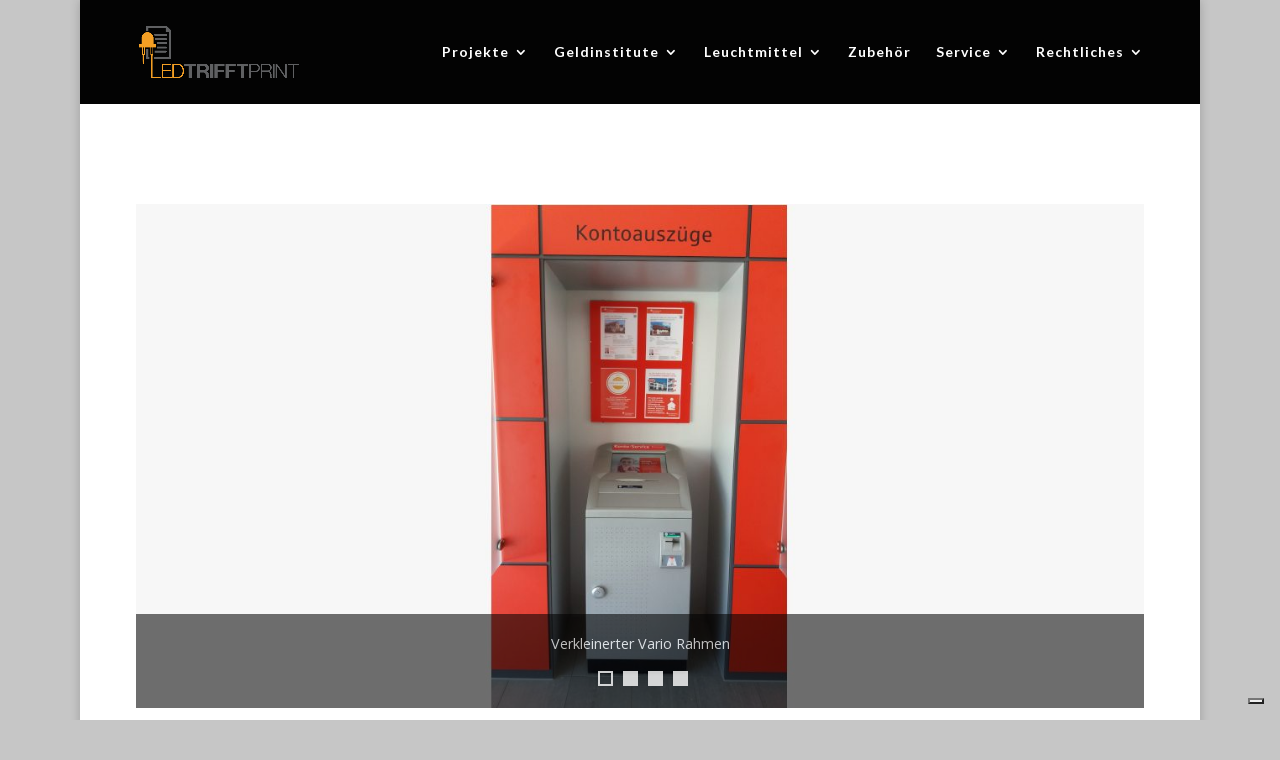

--- FILE ---
content_type: text/html; charset=UTF-8
request_url: https://www.ledtrifftprint.de/sparkassen/sonderloesungen
body_size: 11405
content:
<!DOCTYPE html>
<html lang="de">
<head>
	<meta charset="UTF-8" />
<meta http-equiv="X-UA-Compatible" content="IE=edge">
	<link rel="pingback" href="https://www.ledtrifftprint.de/xmlrpc.php" />

	<script type="text/javascript">
		document.documentElement.className = 'js';
	</script>

	<script>var et_site_url='https://www.ledtrifftprint.de';var et_post_id='2212';function et_core_page_resource_fallback(a,b){"undefined"===typeof b&&(b=a.sheet.cssRules&&0===a.sheet.cssRules.length);b&&(a.onerror=null,a.onload=null,a.href?a.href=et_site_url+"/?et_core_page_resource="+a.id+et_post_id:a.src&&(a.src=et_site_url+"/?et_core_page_resource="+a.id+et_post_id))}
</script><title>Individuelle Plakatrahmen für Sparkassen und Banken</title>
<meta name='robots' content='max-image-preview:large' />
	<style>img:is([sizes="auto" i], [sizes^="auto," i]) { contain-intrinsic-size: 3000px 1500px }</style>
	<link rel='dns-prefetch' href='//www.ledtrifftprint.de' />
<link rel='dns-prefetch' href='//cdn.iubenda.com' />
<link rel='dns-prefetch' href='//fonts.googleapis.com' />
<link rel="alternate" type="application/rss+xml" title="LED trifft Print &raquo; Feed" href="https://www.ledtrifftprint.de/feed" />
<link rel="alternate" type="application/rss+xml" title="LED trifft Print &raquo; Kommentar-Feed" href="https://www.ledtrifftprint.de/comments/feed" />
<script type="text/javascript">
/* <![CDATA[ */
window._wpemojiSettings = {"baseUrl":"https:\/\/s.w.org\/images\/core\/emoji\/16.0.1\/72x72\/","ext":".png","svgUrl":"https:\/\/s.w.org\/images\/core\/emoji\/16.0.1\/svg\/","svgExt":".svg","source":{"concatemoji":"https:\/\/www.ledtrifftprint.de\/wp-includes\/js\/wp-emoji-release.min.js?ver=6.8.3"}};
/*! This file is auto-generated */
!function(s,n){var o,i,e;function c(e){try{var t={supportTests:e,timestamp:(new Date).valueOf()};sessionStorage.setItem(o,JSON.stringify(t))}catch(e){}}function p(e,t,n){e.clearRect(0,0,e.canvas.width,e.canvas.height),e.fillText(t,0,0);var t=new Uint32Array(e.getImageData(0,0,e.canvas.width,e.canvas.height).data),a=(e.clearRect(0,0,e.canvas.width,e.canvas.height),e.fillText(n,0,0),new Uint32Array(e.getImageData(0,0,e.canvas.width,e.canvas.height).data));return t.every(function(e,t){return e===a[t]})}function u(e,t){e.clearRect(0,0,e.canvas.width,e.canvas.height),e.fillText(t,0,0);for(var n=e.getImageData(16,16,1,1),a=0;a<n.data.length;a++)if(0!==n.data[a])return!1;return!0}function f(e,t,n,a){switch(t){case"flag":return n(e,"\ud83c\udff3\ufe0f\u200d\u26a7\ufe0f","\ud83c\udff3\ufe0f\u200b\u26a7\ufe0f")?!1:!n(e,"\ud83c\udde8\ud83c\uddf6","\ud83c\udde8\u200b\ud83c\uddf6")&&!n(e,"\ud83c\udff4\udb40\udc67\udb40\udc62\udb40\udc65\udb40\udc6e\udb40\udc67\udb40\udc7f","\ud83c\udff4\u200b\udb40\udc67\u200b\udb40\udc62\u200b\udb40\udc65\u200b\udb40\udc6e\u200b\udb40\udc67\u200b\udb40\udc7f");case"emoji":return!a(e,"\ud83e\udedf")}return!1}function g(e,t,n,a){var r="undefined"!=typeof WorkerGlobalScope&&self instanceof WorkerGlobalScope?new OffscreenCanvas(300,150):s.createElement("canvas"),o=r.getContext("2d",{willReadFrequently:!0}),i=(o.textBaseline="top",o.font="600 32px Arial",{});return e.forEach(function(e){i[e]=t(o,e,n,a)}),i}function t(e){var t=s.createElement("script");t.src=e,t.defer=!0,s.head.appendChild(t)}"undefined"!=typeof Promise&&(o="wpEmojiSettingsSupports",i=["flag","emoji"],n.supports={everything:!0,everythingExceptFlag:!0},e=new Promise(function(e){s.addEventListener("DOMContentLoaded",e,{once:!0})}),new Promise(function(t){var n=function(){try{var e=JSON.parse(sessionStorage.getItem(o));if("object"==typeof e&&"number"==typeof e.timestamp&&(new Date).valueOf()<e.timestamp+604800&&"object"==typeof e.supportTests)return e.supportTests}catch(e){}return null}();if(!n){if("undefined"!=typeof Worker&&"undefined"!=typeof OffscreenCanvas&&"undefined"!=typeof URL&&URL.createObjectURL&&"undefined"!=typeof Blob)try{var e="postMessage("+g.toString()+"("+[JSON.stringify(i),f.toString(),p.toString(),u.toString()].join(",")+"));",a=new Blob([e],{type:"text/javascript"}),r=new Worker(URL.createObjectURL(a),{name:"wpTestEmojiSupports"});return void(r.onmessage=function(e){c(n=e.data),r.terminate(),t(n)})}catch(e){}c(n=g(i,f,p,u))}t(n)}).then(function(e){for(var t in e)n.supports[t]=e[t],n.supports.everything=n.supports.everything&&n.supports[t],"flag"!==t&&(n.supports.everythingExceptFlag=n.supports.everythingExceptFlag&&n.supports[t]);n.supports.everythingExceptFlag=n.supports.everythingExceptFlag&&!n.supports.flag,n.DOMReady=!1,n.readyCallback=function(){n.DOMReady=!0}}).then(function(){return e}).then(function(){var e;n.supports.everything||(n.readyCallback(),(e=n.source||{}).concatemoji?t(e.concatemoji):e.wpemoji&&e.twemoji&&(t(e.twemoji),t(e.wpemoji)))}))}((window,document),window._wpemojiSettings);
/* ]]> */
</script>
<meta content="DI Architecture v.1.3" name="generator"/><style id='wp-emoji-styles-inline-css' type='text/css'>

	img.wp-smiley, img.emoji {
		display: inline !important;
		border: none !important;
		box-shadow: none !important;
		height: 1em !important;
		width: 1em !important;
		margin: 0 0.07em !important;
		vertical-align: -0.1em !important;
		background: none !important;
		padding: 0 !important;
	}
</style>
<link rel='stylesheet' id='wp-block-library-css' href='https://www.ledtrifftprint.de/wp-includes/css/dist/block-library/style.min.css?ver=6.8.3' type='text/css' media='all' />
<style id='classic-theme-styles-inline-css' type='text/css'>
/*! This file is auto-generated */
.wp-block-button__link{color:#fff;background-color:#32373c;border-radius:9999px;box-shadow:none;text-decoration:none;padding:calc(.667em + 2px) calc(1.333em + 2px);font-size:1.125em}.wp-block-file__button{background:#32373c;color:#fff;text-decoration:none}
</style>
<style id='global-styles-inline-css' type='text/css'>
:root{--wp--preset--aspect-ratio--square: 1;--wp--preset--aspect-ratio--4-3: 4/3;--wp--preset--aspect-ratio--3-4: 3/4;--wp--preset--aspect-ratio--3-2: 3/2;--wp--preset--aspect-ratio--2-3: 2/3;--wp--preset--aspect-ratio--16-9: 16/9;--wp--preset--aspect-ratio--9-16: 9/16;--wp--preset--color--black: #000000;--wp--preset--color--cyan-bluish-gray: #abb8c3;--wp--preset--color--white: #ffffff;--wp--preset--color--pale-pink: #f78da7;--wp--preset--color--vivid-red: #cf2e2e;--wp--preset--color--luminous-vivid-orange: #ff6900;--wp--preset--color--luminous-vivid-amber: #fcb900;--wp--preset--color--light-green-cyan: #7bdcb5;--wp--preset--color--vivid-green-cyan: #00d084;--wp--preset--color--pale-cyan-blue: #8ed1fc;--wp--preset--color--vivid-cyan-blue: #0693e3;--wp--preset--color--vivid-purple: #9b51e0;--wp--preset--gradient--vivid-cyan-blue-to-vivid-purple: linear-gradient(135deg,rgba(6,147,227,1) 0%,rgb(155,81,224) 100%);--wp--preset--gradient--light-green-cyan-to-vivid-green-cyan: linear-gradient(135deg,rgb(122,220,180) 0%,rgb(0,208,130) 100%);--wp--preset--gradient--luminous-vivid-amber-to-luminous-vivid-orange: linear-gradient(135deg,rgba(252,185,0,1) 0%,rgba(255,105,0,1) 100%);--wp--preset--gradient--luminous-vivid-orange-to-vivid-red: linear-gradient(135deg,rgba(255,105,0,1) 0%,rgb(207,46,46) 100%);--wp--preset--gradient--very-light-gray-to-cyan-bluish-gray: linear-gradient(135deg,rgb(238,238,238) 0%,rgb(169,184,195) 100%);--wp--preset--gradient--cool-to-warm-spectrum: linear-gradient(135deg,rgb(74,234,220) 0%,rgb(151,120,209) 20%,rgb(207,42,186) 40%,rgb(238,44,130) 60%,rgb(251,105,98) 80%,rgb(254,248,76) 100%);--wp--preset--gradient--blush-light-purple: linear-gradient(135deg,rgb(255,206,236) 0%,rgb(152,150,240) 100%);--wp--preset--gradient--blush-bordeaux: linear-gradient(135deg,rgb(254,205,165) 0%,rgb(254,45,45) 50%,rgb(107,0,62) 100%);--wp--preset--gradient--luminous-dusk: linear-gradient(135deg,rgb(255,203,112) 0%,rgb(199,81,192) 50%,rgb(65,88,208) 100%);--wp--preset--gradient--pale-ocean: linear-gradient(135deg,rgb(255,245,203) 0%,rgb(182,227,212) 50%,rgb(51,167,181) 100%);--wp--preset--gradient--electric-grass: linear-gradient(135deg,rgb(202,248,128) 0%,rgb(113,206,126) 100%);--wp--preset--gradient--midnight: linear-gradient(135deg,rgb(2,3,129) 0%,rgb(40,116,252) 100%);--wp--preset--font-size--small: 13px;--wp--preset--font-size--medium: 20px;--wp--preset--font-size--large: 36px;--wp--preset--font-size--x-large: 42px;--wp--preset--spacing--20: 0.44rem;--wp--preset--spacing--30: 0.67rem;--wp--preset--spacing--40: 1rem;--wp--preset--spacing--50: 1.5rem;--wp--preset--spacing--60: 2.25rem;--wp--preset--spacing--70: 3.38rem;--wp--preset--spacing--80: 5.06rem;--wp--preset--shadow--natural: 6px 6px 9px rgba(0, 0, 0, 0.2);--wp--preset--shadow--deep: 12px 12px 50px rgba(0, 0, 0, 0.4);--wp--preset--shadow--sharp: 6px 6px 0px rgba(0, 0, 0, 0.2);--wp--preset--shadow--outlined: 6px 6px 0px -3px rgba(255, 255, 255, 1), 6px 6px rgba(0, 0, 0, 1);--wp--preset--shadow--crisp: 6px 6px 0px rgba(0, 0, 0, 1);}:where(.is-layout-flex){gap: 0.5em;}:where(.is-layout-grid){gap: 0.5em;}body .is-layout-flex{display: flex;}.is-layout-flex{flex-wrap: wrap;align-items: center;}.is-layout-flex > :is(*, div){margin: 0;}body .is-layout-grid{display: grid;}.is-layout-grid > :is(*, div){margin: 0;}:where(.wp-block-columns.is-layout-flex){gap: 2em;}:where(.wp-block-columns.is-layout-grid){gap: 2em;}:where(.wp-block-post-template.is-layout-flex){gap: 1.25em;}:where(.wp-block-post-template.is-layout-grid){gap: 1.25em;}.has-black-color{color: var(--wp--preset--color--black) !important;}.has-cyan-bluish-gray-color{color: var(--wp--preset--color--cyan-bluish-gray) !important;}.has-white-color{color: var(--wp--preset--color--white) !important;}.has-pale-pink-color{color: var(--wp--preset--color--pale-pink) !important;}.has-vivid-red-color{color: var(--wp--preset--color--vivid-red) !important;}.has-luminous-vivid-orange-color{color: var(--wp--preset--color--luminous-vivid-orange) !important;}.has-luminous-vivid-amber-color{color: var(--wp--preset--color--luminous-vivid-amber) !important;}.has-light-green-cyan-color{color: var(--wp--preset--color--light-green-cyan) !important;}.has-vivid-green-cyan-color{color: var(--wp--preset--color--vivid-green-cyan) !important;}.has-pale-cyan-blue-color{color: var(--wp--preset--color--pale-cyan-blue) !important;}.has-vivid-cyan-blue-color{color: var(--wp--preset--color--vivid-cyan-blue) !important;}.has-vivid-purple-color{color: var(--wp--preset--color--vivid-purple) !important;}.has-black-background-color{background-color: var(--wp--preset--color--black) !important;}.has-cyan-bluish-gray-background-color{background-color: var(--wp--preset--color--cyan-bluish-gray) !important;}.has-white-background-color{background-color: var(--wp--preset--color--white) !important;}.has-pale-pink-background-color{background-color: var(--wp--preset--color--pale-pink) !important;}.has-vivid-red-background-color{background-color: var(--wp--preset--color--vivid-red) !important;}.has-luminous-vivid-orange-background-color{background-color: var(--wp--preset--color--luminous-vivid-orange) !important;}.has-luminous-vivid-amber-background-color{background-color: var(--wp--preset--color--luminous-vivid-amber) !important;}.has-light-green-cyan-background-color{background-color: var(--wp--preset--color--light-green-cyan) !important;}.has-vivid-green-cyan-background-color{background-color: var(--wp--preset--color--vivid-green-cyan) !important;}.has-pale-cyan-blue-background-color{background-color: var(--wp--preset--color--pale-cyan-blue) !important;}.has-vivid-cyan-blue-background-color{background-color: var(--wp--preset--color--vivid-cyan-blue) !important;}.has-vivid-purple-background-color{background-color: var(--wp--preset--color--vivid-purple) !important;}.has-black-border-color{border-color: var(--wp--preset--color--black) !important;}.has-cyan-bluish-gray-border-color{border-color: var(--wp--preset--color--cyan-bluish-gray) !important;}.has-white-border-color{border-color: var(--wp--preset--color--white) !important;}.has-pale-pink-border-color{border-color: var(--wp--preset--color--pale-pink) !important;}.has-vivid-red-border-color{border-color: var(--wp--preset--color--vivid-red) !important;}.has-luminous-vivid-orange-border-color{border-color: var(--wp--preset--color--luminous-vivid-orange) !important;}.has-luminous-vivid-amber-border-color{border-color: var(--wp--preset--color--luminous-vivid-amber) !important;}.has-light-green-cyan-border-color{border-color: var(--wp--preset--color--light-green-cyan) !important;}.has-vivid-green-cyan-border-color{border-color: var(--wp--preset--color--vivid-green-cyan) !important;}.has-pale-cyan-blue-border-color{border-color: var(--wp--preset--color--pale-cyan-blue) !important;}.has-vivid-cyan-blue-border-color{border-color: var(--wp--preset--color--vivid-cyan-blue) !important;}.has-vivid-purple-border-color{border-color: var(--wp--preset--color--vivid-purple) !important;}.has-vivid-cyan-blue-to-vivid-purple-gradient-background{background: var(--wp--preset--gradient--vivid-cyan-blue-to-vivid-purple) !important;}.has-light-green-cyan-to-vivid-green-cyan-gradient-background{background: var(--wp--preset--gradient--light-green-cyan-to-vivid-green-cyan) !important;}.has-luminous-vivid-amber-to-luminous-vivid-orange-gradient-background{background: var(--wp--preset--gradient--luminous-vivid-amber-to-luminous-vivid-orange) !important;}.has-luminous-vivid-orange-to-vivid-red-gradient-background{background: var(--wp--preset--gradient--luminous-vivid-orange-to-vivid-red) !important;}.has-very-light-gray-to-cyan-bluish-gray-gradient-background{background: var(--wp--preset--gradient--very-light-gray-to-cyan-bluish-gray) !important;}.has-cool-to-warm-spectrum-gradient-background{background: var(--wp--preset--gradient--cool-to-warm-spectrum) !important;}.has-blush-light-purple-gradient-background{background: var(--wp--preset--gradient--blush-light-purple) !important;}.has-blush-bordeaux-gradient-background{background: var(--wp--preset--gradient--blush-bordeaux) !important;}.has-luminous-dusk-gradient-background{background: var(--wp--preset--gradient--luminous-dusk) !important;}.has-pale-ocean-gradient-background{background: var(--wp--preset--gradient--pale-ocean) !important;}.has-electric-grass-gradient-background{background: var(--wp--preset--gradient--electric-grass) !important;}.has-midnight-gradient-background{background: var(--wp--preset--gradient--midnight) !important;}.has-small-font-size{font-size: var(--wp--preset--font-size--small) !important;}.has-medium-font-size{font-size: var(--wp--preset--font-size--medium) !important;}.has-large-font-size{font-size: var(--wp--preset--font-size--large) !important;}.has-x-large-font-size{font-size: var(--wp--preset--font-size--x-large) !important;}
:where(.wp-block-post-template.is-layout-flex){gap: 1.25em;}:where(.wp-block-post-template.is-layout-grid){gap: 1.25em;}
:where(.wp-block-columns.is-layout-flex){gap: 2em;}:where(.wp-block-columns.is-layout-grid){gap: 2em;}
:root :where(.wp-block-pullquote){font-size: 1.5em;line-height: 1.6;}
</style>
<link rel='stylesheet' id='wpa-css-css' href='https://www.ledtrifftprint.de/wp-content/plugins/honeypot/includes/css/wpa.css?ver=2.1.15' type='text/css' media='all' />
<link rel='stylesheet' id='parent-style-css' href='https://www.ledtrifftprint.de/wp-content/themes/di-basis/style.css?ver=6.8.3' type='text/css' media='all' />
<link rel='stylesheet' id='divi-fonts-css' href='https://fonts.googleapis.com/css?family=Open+Sans:300italic,400italic,600italic,700italic,800italic,400,300,600,700,800&#038;subset=latin,latin-ext' type='text/css' media='all' />
<link rel='stylesheet' id='divi-style-css' href='https://www.ledtrifftprint.de/wp-content/themes/di-architecture/style.css?ver=6.8.3' type='text/css' media='all' />
<link rel='stylesheet' id='et-builder-googlefonts-cached-css' href='https://fonts.googleapis.com/css?family=Lato%3A100%2C100italic%2C300%2C300italic%2Cregular%2Citalic%2C700%2C700italic%2C900%2C900italic&#038;ver=6.8.3#038;subset=latin-ext,latin' type='text/css' media='all' />
<link rel='stylesheet' id='dashicons-css' href='https://www.ledtrifftprint.de/wp-includes/css/dashicons.min.css?ver=6.8.3' type='text/css' media='all' />
<script type="text/javascript" src="https://www.ledtrifftprint.de/wp-includes/js/jquery/jquery.min.js?ver=3.7.1" id="jquery-core-js"></script>
<script type="text/javascript" src="https://www.ledtrifftprint.de/wp-includes/js/jquery/jquery-migrate.min.js?ver=3.4.1" id="jquery-migrate-js"></script>

<script  type="text/javascript" class=" _iub_cs_skip" type="text/javascript" id="iubenda-head-inline-scripts-0">
/* <![CDATA[ */

            var _iub = _iub || [];
            _iub.csConfiguration ={"floatingPreferencesButtonDisplay":"bottom-right","lang":"de","siteId":"3001492","cookiePolicyId":"53007908","whitelabel":false,"invalidateConsentWithoutLog":true,"banner":{"closeButtonDisplay":false,"listPurposes":true,"explicitWithdrawal":true,"rejectButtonDisplay":true,"acceptButtonDisplay":true,"customizeButtonDisplay":true,"closeButtonRejects":true,"position":"bottom-left","style":"dark"},"perPurposeConsent":true,"enableTcf":true,"tcfPurposes":{"1":true,"2":"consent_only","3":"consent_only","4":"consent_only","5":"consent_only","6":"consent_only","7":"consent_only","8":"consent_only","9":"consent_only","10":"consent_only"}}; 
/* ]]> */
</script>
<script  type="text/javascript" class=" _iub_cs_skip" type="text/javascript" src="//cdn.iubenda.com/cs/tcf/stub-v2.js?ver=3.10.0" id="iubenda-head-scripts-0-js"></script>
<script  type="text/javascript" class=" _iub_cs_skip" type="text/javascript" src="//cdn.iubenda.com/cs/tcf/safe-tcf-v2.js?ver=3.10.0" id="iubenda-head-scripts-1-js"></script>
<script  type="text/javascript" charset="UTF-8" async="" class=" _iub_cs_skip" type="text/javascript" src="//cdn.iubenda.com/cs/iubenda_cs.js?ver=3.10.0" id="iubenda-head-scripts-2-js"></script>
<script type="text/javascript" src="https://www.ledtrifftprint.de/wp-content/themes/di-basis/core/admin/js/es6-promise.auto.min.js?ver=6.8.3" id="es6-promise-js"></script>
<script type="text/javascript" id="et-core-api-spam-recaptcha-js-extra">
/* <![CDATA[ */
var et_core_api_spam_recaptcha = {"site_key":"","page_action":{"action":"sonderloesungen"}};
/* ]]> */
</script>
<script type="text/javascript" src="https://www.ledtrifftprint.de/wp-content/themes/di-basis/core/admin/js/recaptcha.js?ver=6.8.3" id="et-core-api-spam-recaptcha-js"></script>
<link rel="https://api.w.org/" href="https://www.ledtrifftprint.de/wp-json/" /><link rel="alternate" title="JSON" type="application/json" href="https://www.ledtrifftprint.de/wp-json/wp/v2/pages/2212" /><link rel="EditURI" type="application/rsd+xml" title="RSD" href="https://www.ledtrifftprint.de/xmlrpc.php?rsd" />
<meta name="generator" content="WordPress 6.8.3" />
<link rel='shortlink' href='https://www.ledtrifftprint.de/?p=2212' />
<link rel="alternate" title="oEmbed (JSON)" type="application/json+oembed" href="https://www.ledtrifftprint.de/wp-json/oembed/1.0/embed?url=https%3A%2F%2Fwww.ledtrifftprint.de%2Fsparkassen%2Fsonderloesungen" />
<link rel="alternate" title="oEmbed (XML)" type="text/xml+oembed" href="https://www.ledtrifftprint.de/wp-json/oembed/1.0/embed?url=https%3A%2F%2Fwww.ledtrifftprint.de%2Fsparkassen%2Fsonderloesungen&#038;format=xml" />
<meta name="viewport" content="width=device-width, initial-scale=1.0, maximum-scale=1.0, user-scalable=0" /><style type="text/css" id="custom-background-css">
body.custom-background { background-color: #c6c6c6; }
</style>
	<link rel="canonical" href="https://www.ledtrifftprint.de/sparkassen/sonderloesungen" />
<meta name="description" content="Individuelle Plakatrahmen für Sparkassen und Banken, Sonderlösungen, Einzelfertigung" /><meta name="title" content="Individuelle Plakatrahmen für Sparkassen und Banken" /><link rel="icon" href="https://www.ledtrifftprint.de/wp-content/uploads/2020/08/cropped-RZ_LEDTRIFFTPRINT-Logo-4C_Pos-scaled-2-32x32.jpg" sizes="32x32" />
<link rel="icon" href="https://www.ledtrifftprint.de/wp-content/uploads/2020/08/cropped-RZ_LEDTRIFFTPRINT-Logo-4C_Pos-scaled-2-192x192.jpg" sizes="192x192" />
<link rel="apple-touch-icon" href="https://www.ledtrifftprint.de/wp-content/uploads/2020/08/cropped-RZ_LEDTRIFFTPRINT-Logo-4C_Pos-scaled-2-180x180.jpg" />
<meta name="msapplication-TileImage" content="https://www.ledtrifftprint.de/wp-content/uploads/2020/08/cropped-RZ_LEDTRIFFTPRINT-Logo-4C_Pos-scaled-2-270x270.jpg" />
<script async src="https://www.googletagmanager.com/gtag/js?id=
G-SG43F30VJ4"></script>
<script>
    window.dataLayer = window.dataLayer || [];
    function gtag(){dataLayer.push(arguments);}
    gtag('js', new Date());

    gtag('config', 'G-SG43F30VJ4');
</script>
<!--End WPMS Google Analytics 4 property tracking js code--><link rel="stylesheet" id="et-core-unified-2212-cached-inline-styles" href="https://www.ledtrifftprint.de/wp-content/et-cache/2212/et-core-unified-2212-17690071152843.min.css" onerror="et_core_page_resource_fallback(this, true)" onload="et_core_page_resource_fallback(this)" /></head>
<body class="wp-singular page-template-default page page-id-2212 page-child parent-pageid-1458 custom-background wp-theme-di-basis wp-child-theme-di-architecture et_color_scheme_orange et_pb_button_helper_class et_transparent_nav et_fixed_nav et_show_nav et_primary_nav_dropdown_animation_fade et_secondary_nav_dropdown_animation_fade et_header_style_left et_pb_footer_columns_1_2__1_4 et_boxed_layout et_pb_gutter osx et_pb_gutters2 et_pb_pagebuilder_layout et_no_sidebar et_divi_theme et-db et_minified_js et_minified_css">
	<div id="page-container">

	
	
			<header id="main-header" data-height-onload="90">
			<div class="container clearfix et_menu_container">
							<div class="logo_container">
					<span class="logo_helper"></span>
					<a href="https://www.ledtrifftprint.de/">
						<img src="https://makeover.ledtrifftprint.de/wp-content/uploads/2020/08/RZ_LEDTRIFFTPRINT-Logo-4C_Pos.png" alt="LED trifft Print" id="logo" data-height-percentage="50" />
					</a>
				</div>
							<div id="et-top-navigation" data-height="90" data-fixed-height="50">
											<nav id="top-menu-nav">
						<ul id="top-menu" class="nav"><li id="menu-item-1448" class="menu-item menu-item-type-post_type menu-item-object-page menu-item-has-children menu-item-1448"><a href="https://www.ledtrifftprint.de/projekte">Projekte</a>
<ul class="sub-menu">
	<li id="menu-item-1545" class="menu-item menu-item-type-post_type menu-item-object-page menu-item-1545"><a href="https://www.ledtrifftprint.de/arztpraxis">Arztpraxis</a></li>
	<li id="menu-item-1532" class="menu-item menu-item-type-post_type menu-item-object-page menu-item-1532"><a href="https://www.ledtrifftprint.de/atta-hoehle">Atta-Höhle</a></li>
	<li id="menu-item-1783" class="menu-item menu-item-type-post_type menu-item-object-page menu-item-1783"><a href="https://www.ledtrifftprint.de/aufzugdecken">Aufzugdecken</a></li>
	<li id="menu-item-1963" class="menu-item menu-item-type-post_type menu-item-object-page menu-item-1963"><a href="https://www.ledtrifftprint.de/bauformen">Bauformen</a></li>
	<li id="menu-item-1604" class="menu-item menu-item-type-post_type menu-item-object-page menu-item-1604"><a href="https://www.ledtrifftprint.de/fliesenspiegel">Fliesenspiegel Küche/Bad</a></li>
	<li id="menu-item-1555" class="menu-item menu-item-type-post_type menu-item-object-page menu-item-1555"><a href="https://www.ledtrifftprint.de/interieur">Interieur</a></li>
	<li id="menu-item-1837" class="menu-item menu-item-type-post_type menu-item-object-page menu-item-1837"><a href="https://www.ledtrifftprint.de/kunstglaserei">Kunstglaserei</a></li>
	<li id="menu-item-1862" class="menu-item menu-item-type-post_type menu-item-object-page menu-item-1862"><a href="https://www.ledtrifftprint.de/led-hinweisschilder">LED-Hinweisschilder</a></li>
	<li id="menu-item-1886" class="menu-item menu-item-type-post_type menu-item-object-page menu-item-1886"><a href="https://www.ledtrifftprint.de/museumsausstattung">Museumsausstattung</a></li>
	<li id="menu-item-1801" class="menu-item menu-item-type-post_type menu-item-object-page menu-item-1801"><a href="https://www.ledtrifftprint.de/plakatrahmen">Plakatrahmen</a></li>
	<li id="menu-item-1920" class="menu-item menu-item-type-post_type menu-item-object-page menu-item-1920"><a href="https://www.ledtrifftprint.de/rgb-panels">RGB-Panels</a></li>
	<li id="menu-item-1624" class="menu-item menu-item-type-post_type menu-item-object-page menu-item-1624"><a href="https://www.ledtrifftprint.de/schaufenster">Schaufenster</a></li>
	<li id="menu-item-1923" class="menu-item menu-item-type-post_type menu-item-object-page menu-item-1923"><a href="https://www.ledtrifftprint.de/stoffdruck">Stoffdruck</a></li>
</ul>
</li>
<li id="menu-item-1461" class="menu-item menu-item-type-post_type menu-item-object-page current-page-ancestor current-menu-ancestor current-menu-parent current-page-parent current_page_parent current_page_ancestor menu-item-has-children menu-item-1461"><a href="https://www.ledtrifftprint.de/sparkassen">Geldinstitute</a>
<ul class="sub-menu">
	<li id="menu-item-2238" class="menu-item menu-item-type-post_type menu-item-object-page current-page-ancestor current-page-parent menu-item-2238"><a href="https://www.ledtrifftprint.de/sparkassen">Sparkassen</a></li>
	<li id="menu-item-2214" class="menu-item menu-item-type-post_type menu-item-object-page current-menu-item page_item page-item-2212 current_page_item menu-item-2214"><a href="https://www.ledtrifftprint.de/sparkassen/sonderloesungen" aria-current="page">Sonderlösungen</a></li>
</ul>
</li>
<li id="menu-item-1438" class="menu-item menu-item-type-post_type menu-item-object-page menu-item-has-children menu-item-1438"><a href="https://www.ledtrifftprint.de/sample-page">Leuchtmittel</a>
<ul class="sub-menu">
	<li id="menu-item-1711" class="menu-item menu-item-type-post_type menu-item-object-page menu-item-1711"><a href="https://www.ledtrifftprint.de/led-flaechenlicht">LED-Flächenlicht</a></li>
	<li id="menu-item-1709" class="menu-item menu-item-type-post_type menu-item-object-page menu-item-1709"><a href="https://www.ledtrifftprint.de/schnittzeichnung-einer-leuchtplatte">Schnittzeichnung einer Leuchtplatte</a></li>
	<li id="menu-item-1707" class="menu-item menu-item-type-post_type menu-item-object-page menu-item-1707"><a href="https://www.ledtrifftprint.de/leuchtkasten-von-innen">Leuchtkasten von innen</a></li>
	<li id="menu-item-1706" class="menu-item menu-item-type-post_type menu-item-object-page menu-item-1706"><a href="https://www.ledtrifftprint.de/led-streifen">LED-Streifen</a></li>
	<li id="menu-item-1705" class="menu-item menu-item-type-post_type menu-item-object-page menu-item-1705"><a href="https://www.ledtrifftprint.de/leuchtmittel-schutzkleinspannung">Leuchtmittel Schutzkleinspannung</a></li>
	<li id="menu-item-1704" class="menu-item menu-item-type-post_type menu-item-object-page menu-item-1704"><a href="https://www.ledtrifftprint.de/lichterkette-fuer-spanntuchrahmen">LED Module für Spanntuchrahmen</a></li>
</ul>
</li>
<li id="menu-item-2056" class="menu-item menu-item-type-post_type menu-item-object-page menu-item-2056"><a href="https://www.ledtrifftprint.de/zubehoer">Zubehör</a></li>
<li id="menu-item-1457" class="menu-item menu-item-type-post_type menu-item-object-page menu-item-has-children menu-item-1457"><a href="https://www.ledtrifftprint.de/service">Service</a>
<ul class="sub-menu">
	<li id="menu-item-2407" class="menu-item menu-item-type-post_type menu-item-object-page menu-item-2407"><a href="https://www.ledtrifftprint.de/auszeichnungen">Auszeichnungen</a></li>
	<li id="menu-item-1759" class="menu-item menu-item-type-post_type menu-item-object-page menu-item-1759"><a href="https://www.ledtrifftprint.de/faq">FAQ</a></li>
	<li id="menu-item-1681" class="menu-item menu-item-type-post_type menu-item-object-page menu-item-1681"><a href="https://www.ledtrifftprint.de/reparatur-ihrer-led-rahmen">Reparatur Ihrer LED-Rahmen</a></li>
	<li id="menu-item-1687" class="menu-item menu-item-type-post_type menu-item-object-page menu-item-1687"><a href="https://www.ledtrifftprint.de/umbau-vorhandener-rahmensysteme">Umbau vorhandener Rahmensysteme</a></li>
</ul>
</li>
<li id="menu-item-1465" class="menu-item menu-item-type-post_type menu-item-object-page menu-item-has-children menu-item-1465"><a href="https://www.ledtrifftprint.de/rechtliches">Rechtliches</a>
<ul class="sub-menu">
	<li id="menu-item-1492" class="menu-item menu-item-type-post_type menu-item-object-page menu-item-1492"><a href="https://www.ledtrifftprint.de/impressum">Impressum</a></li>
	<li id="menu-item-1474" class="menu-item menu-item-type-post_type menu-item-object-page menu-item-1474"><a href="https://www.ledtrifftprint.de/datenschutz">Datenschutz</a></li>
	<li id="menu-item-2082" class="menu-item menu-item-type-post_type menu-item-object-page menu-item-2082"><a href="https://www.ledtrifftprint.de/bildnachweis">Bildnachweis</a></li>
	<li id="menu-item-1481" class="menu-item menu-item-type-post_type menu-item-object-page menu-item-1481"><a href="https://www.ledtrifftprint.de/kontakt">Kontakt</a></li>
</ul>
</li>
</ul>						</nav>
					
					
					
					
					<div id="et_mobile_nav_menu">
				<div class="mobile_nav closed">
					<span class="select_page">Seite wählen</span>
					<span class="mobile_menu_bar mobile_menu_bar_toggle"></span>
				</div>
			</div>				</div> <!-- #et-top-navigation -->
			</div> <!-- .container -->
			<div class="et_search_outer">
				<div class="container et_search_form_container">
					<form role="search" method="get" class="et-search-form" action="https://www.ledtrifftprint.de/">
					<input type="search" class="et-search-field" placeholder="Suchen &hellip;" value="" name="s" title="Suchen nach:" />					</form>
					<span class="et_close_search_field"></span>
				</div>
			</div>
		</header> <!-- #main-header -->
			<div id="et-main-area">
	
<div id="main-content">


			
				<article id="post-2212" class="post-2212 page type-page status-publish hentry">

				
					<div class="entry-content">
					<div id="et-boc" class="et-boc">
			
		<div class="et-l et-l--post">
			<div class="et_builder_inner_content et_pb_gutters2"><div class="et_pb_section et_pb_section_0 et_section_regular" >
				
				
				
				
					<div class="et_pb_row et_pb_row_0">
				<div class="et_pb_column et_pb_column_4_4 et_pb_column_0  et_pb_css_mix_blend_mode_passthrough et-last-child">
				
				
				<div class="et_pb_module et_pb_text et_pb_text_0  et_pb_text_align_left et_pb_bg_layout_light">
				
				
				<div class="et_pb_text_inner"><p></p>
<p></p>
<div id="metaslider-id-2217" style="width: 100%; margin: 0 auto;" class="ml-slider-3-61-0 metaslider metaslider-flex metaslider-2217 ml-slider ms-theme-cubic has-dots-nav" role="region" aria-roledescription="Slideshow" aria-label="Sonderlösungen Vario">
    <div id="metaslider_container_2217">
        <div id="metaslider_2217">
            <ul aria-live="polite" class="slides">
                <li style="display: block; width: 100%;" class="slide-2226 ms-image " aria-roledescription="slide" aria-label="slide-2226"><img fetchpriority="high" decoding="async" src="https://www.ledtrifftprint.de/wp-content/uploads/2023/02/Sonderloesung-Vario-verkleinert-Bild-bearbeitet-fuer-Slider.jpg" height="600" width="1200" alt="" class="slider-2217 slide-2226" title="Sonderlösung Vario verkleinert (Bild bearbeitet für Slider)" /><div class="caption-wrap"><div class="caption">Verkleinerter Vario Rahmen </div></div></li>
                <li style="display: none; width: 100%;" class="slide-2227 ms-image " aria-roledescription="slide" aria-label="slide-2227"><img decoding="async" src="https://www.ledtrifftprint.de/wp-content/uploads/2023/02/Segel-fuer-Slider.jpg" height="600" width="1200" alt="" class="slider-2217 slide-2227" title="Segel für Slider" /><div class="caption-wrap"><div class="caption">Sonderlösung Segel vorne rot Rückseite grau</div></div></li>
                <li style="display: none; width: 100%;" class="slide-2228 ms-image " aria-roledescription="slide" aria-label="slide-2228"><img decoding="async" src="https://www.ledtrifftprint.de/wp-content/uploads/2023/02/Umbau-auf-Kundenwunsch-fuer-Slider-bearbeitet.jpg" height="600" width="1200" alt="" class="slider-2217 slide-2228" title="Umbau auf Kundenwunsch für Slider bearbeitet" /><div class="caption-wrap"><div class="caption">Spezieller Kundenwunsch. Vario Standrahmen für z. B. 6 Exposés in DIN A4</div></div></li>
                <li style="display: none; width: 100%;" class="slide-2229 ms-image " aria-roledescription="slide" aria-label="slide-2229"><img loading="lazy" decoding="async" src="https://www.ledtrifftprint.de/wp-content/uploads/2023/02/A1-Aufsteller-fuer-Slider-bearbeitet.jpg" height="600" width="1200" alt="" class="slider-2217 slide-2229" title="A1 Aufsteller für Slider bearbeitet" /><div class="caption-wrap"><div class="caption">DIN A1 Aufsteller (Standrahmen) inklusive Hinterleuchtung durch LED Flächenlicht</div></div></li>
            </ul>
        </div>
        
    </div>
</div>
</p>
<p></p>
<h5 class="wp-block-heading"><strong>Sonderlösungen</strong></h5>
<p></p>
<p></p>
<p>Sonderlösungen sind unsere Spezialität. Wir mögen Herausforderungen und möchten Ihre individuellen Wünsche erfüllen. In Gesprächen mit Ihnen finden wir heraus, wie wir Ihre Ideen leistungsstark umsetzen können.</p>
<p></p></div>
			</div> <!-- .et_pb_text -->
			</div> <!-- .et_pb_column -->
				
				
			</div> <!-- .et_pb_row -->
				
				
			</div> <!-- .et_pb_section -->		</div><!-- .et_builder_inner_content -->
	</div><!-- .et-l -->
	
			
		</div><!-- #et-boc -->
							</div> <!-- .entry-content -->

				
				</article> <!-- .et_pb_post -->

			

</div> <!-- #main-content -->


			<footer id="main-footer">
				
<div class="container">
    <div id="footer-widgets" class="clearfix">
		<div class="footer-widget"><div id="custom_html-3" class="widget_text fwidget et_pb_widget widget_custom_html"><div class="textwidget custom-html-widget"></div></div> <!-- end .fwidget --></div> <!-- end .footer-widget --><div class="footer-widget"><div id="custom_html-7" class="widget_text fwidget et_pb_widget widget_custom_html"><div class="textwidget custom-html-widget"></div></div> <!-- end .fwidget --></div> <!-- end .footer-widget --><div class="footer-widget"><div id="custom_html-6" class="widget_text fwidget et_pb_widget widget_custom_html"><h4 class="title">LED TRIFFT PRINT</h4><div class="textwidget custom-html-widget">Baumgarten Handelsvertretung<br><b>
Inhaber Uwe Baumgarten</b><br>
		<i class="fa fa-address-book fa-1x"></i>
  <i class="fa fa-phone fa-1x"></i> +49 (0)2054.2087<br>
  <i class="fa fa-fax fa-1x"></i> 
  <i class="fa fa-mobile fa-2x"></i> +49 (0)177.4466441<br>
  <i class="fa fa-envelope fa-1x"></i> info(at)ledtrifftprint.de
</div></div> <!-- end .fwidget --></div> <!-- end .footer-widget -->    </div> <!-- #footer-widgets -->
</div>    <!-- .container -->

		
				<div id="footer-bottom">
					<div class="container clearfix">
				<ul class="et-social-icons">

	<li class="et-social-icon et-social-instagram">
		<a href="#" class="icon">
			<span>Instagram</span>
		</a>
	</li>

</ul><p id="footer-info">Designed by <a href="https://designers-inn.de" title="Premium WordPress Themes" target="_blank">Designers Inn</a></p>					</div>	<!-- .container -->
				</div>
			</footer> <!-- #main-footer -->
		</div> <!-- #et-main-area -->


	</div> <!-- #page-container -->

	<script type="speculationrules">
{"prefetch":[{"source":"document","where":{"and":[{"href_matches":"\/*"},{"not":{"href_matches":["\/wp-*.php","\/wp-admin\/*","\/wp-content\/uploads\/*","\/wp-content\/*","\/wp-content\/plugins\/*","\/wp-content\/themes\/di-architecture\/*","\/wp-content\/themes\/di-basis\/*","\/*\\?(.+)"]}},{"not":{"selector_matches":"a[rel~=\"nofollow\"]"}},{"not":{"selector_matches":".no-prefetch, .no-prefetch a"}}]},"eagerness":"conservative"}]}
</script>
<link rel='stylesheet' id='metaslider-flex-slider-css' href='https://www.ledtrifftprint.de/wp-content/plugins/ml-slider/assets/sliders/flexslider/flexslider.css?ver=3.61.0' type='text/css' media='all' property='stylesheet' />
<link rel='stylesheet' id='metaslider-public-css' href='https://www.ledtrifftprint.de/wp-content/plugins/ml-slider/assets/metaslider/public.css?ver=3.61.0' type='text/css' media='all' property='stylesheet' />
<style id='metaslider-public-inline-css' type='text/css'>
@media only screen and (max-width: 767px) {body:after { display: none; content: "smartphone"; }}@media only screen and (min-width : 768px) and (max-width: 1023px) {body:after { display: none; content: "tablet"; }}@media only screen and (min-width : 1024px) and (max-width: 1439px) {body:after { display: none; content: "laptop"; }}@media only screen and (min-width : 1440px) {body:after { display: none; content: "desktop"; }}
</style>
<link rel='stylesheet' id='metaslider_cubic_theme_styles-css' href='https://www.ledtrifftprint.de/wp-content/plugins/ml-slider/themes/cubic/v1.0.0/style.min.css?ver=1.0.0' type='text/css' media='all' property='stylesheet' />
<script type="text/javascript" src="https://www.ledtrifftprint.de/wp-content/plugins/honeypot/includes/js/wpa.js?ver=2.1.15" id="wpascript-js"></script>
<script type="text/javascript" id="wpascript-js-after">
/* <![CDATA[ */
wpa_field_info = {"wpa_field_name":"dorgvh6991","wpa_field_value":709887,"wpa_add_test":"no"}
/* ]]> */
</script>
<script type="text/javascript" id="divi-custom-script-js-extra">
/* <![CDATA[ */
var DIVI = {"item_count":"%d Item","items_count":"%d Items"};
var et_shortcodes_strings = {"previous":"Vorherige","next":"N\u00e4chste"};
var et_pb_custom = {"ajaxurl":"https:\/\/www.ledtrifftprint.de\/wp-admin\/admin-ajax.php","images_uri":"https:\/\/www.ledtrifftprint.de\/wp-content\/themes\/di-basis\/images","builder_images_uri":"https:\/\/www.ledtrifftprint.de\/wp-content\/themes\/di-basis\/includes\/builder\/images","et_frontend_nonce":"7e15f06545","subscription_failed":"Bitte \u00fcberpr\u00fcfen Sie die Felder unten aus, um sicherzustellen, dass Sie die richtigen Informationen eingegeben.","et_ab_log_nonce":"1d5d304f78","fill_message":"Bitte f\u00fcllen Sie die folgenden Felder aus:","contact_error_message":"Bitte folgende Fehler beheben:","invalid":"Ung\u00fcltige E-Mail","captcha":"Captcha","prev":"Vorherige","previous":"Vorherige","next":"Weiter","wrong_captcha":"Sie haben die falsche Zahl im Captcha eingegeben.","wrong_checkbox":"Checkbox","ignore_waypoints":"no","is_divi_theme_used":"1","widget_search_selector":".widget_search","ab_tests":[],"is_ab_testing_active":"","page_id":"2212","unique_test_id":"","ab_bounce_rate":"5","is_cache_plugin_active":"no","is_shortcode_tracking":"","tinymce_uri":""}; var et_frontend_scripts = {"builderCssContainerPrefix":"#et-boc","builderCssLayoutPrefix":"#et-boc .et-l"};
var et_pb_box_shadow_elements = [];
var et_pb_motion_elements = {"desktop":[],"tablet":[],"phone":[]};
/* ]]> */
</script>
<script type="text/javascript" src="https://www.ledtrifftprint.de/wp-content/themes/di-basis/js/custom.unified.js?ver=6.8.3" id="divi-custom-script-js"></script>
<script type="text/javascript" src="https://www.ledtrifftprint.de/wp-content/themes/di-basis/core/admin/js/common.js?ver=4.4.7" id="et-core-common-js"></script>
<script type="text/javascript" src="https://www.ledtrifftprint.de/wp-content/plugins/ml-slider/assets/sliders/flexslider/jquery.flexslider.min.js?ver=3.61.0" id="metaslider-flex-slider-js"></script>
<script type="text/javascript" id="metaslider-flex-slider-js-after">
/* <![CDATA[ */
var metaslider_2217 = function($) {$('#metaslider_2217').addClass('flexslider');
            $('#metaslider_2217').flexslider({ 
                slideshowSpeed:6000,
                animation:"slide",
                controlNav:true,
                directionNav:true,
                pauseOnHover:true,
                direction:"horizontal",
                reverse:false,
                keyboard:false,
                touch:1,
                animationSpeed:1500,
                prevText:"Previous",
                nextText:"Next",
                smoothHeight:false,
                fadeFirstSlide:false,
                easing:"linear",
                slideshow:true
            });
            $(document).trigger('metaslider/initialized', '#metaslider_2217');
        };
        var timer_metaslider_2217 = function() {
            var slider = !window.jQuery ? window.setTimeout(timer_metaslider_2217, 100) : !jQuery.isReady ? window.setTimeout(timer_metaslider_2217, 1) : metaslider_2217(window.jQuery);
        };
        timer_metaslider_2217();
/* ]]> */
</script>
<script type="text/javascript" src="https://www.ledtrifftprint.de/wp-content/plugins/ml-slider/assets/metaslider/script.min.js?ver=3.61.0" id="metaslider-script-js"></script>
<script type="text/javascript" src="https://www.ledtrifftprint.de/wp-content/plugins/ml-slider/themes/cubic/v1.0.0/script.js?ver=1.0.0" id="metaslider_cubic_theme_script-js"></script>
<script type="text/javascript" src="https://www.ledtrifftprint.de/wp-content/plugins/ml-slider/assets/easing/jQuery.easing.min.js?ver=3.61.0" id="metaslider-easing-js"></script>
</body>
</html>


--- FILE ---
content_type: text/css
request_url: https://www.ledtrifftprint.de/wp-content/themes/di-architecture/style.css?ver=6.8.3
body_size: 72
content:
/* 
Theme Name: DI Architecture 
Description: Childtheme 
Author: Designers Inn 
Template: di-basis 
Version: 1.3 
*/

.center{text-align: center; margin: 0 auto 0 auto;}

.boxshadow {
box-shadow: 0px 3px 5px grey;
outline: 1px solid #000;}